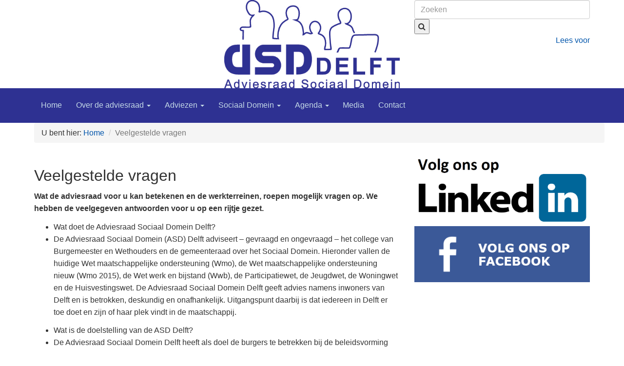

--- FILE ---
content_type: text/html; charset=UTF-8
request_url: https://www.asd-delft.nl/veelgestelde-vragen
body_size: 4110
content:
<!DOCTYPE html>
<!--[if lt IE 9 ]><html lang="nl" class="oldie no-js"> <![endif]-->
<!--[if IE 9 ]><html lang="nl" class="ie9 no-js"> <![endif]-->
<!--[if (gt IE 9)|!(IE)]><!--><html lang="nl" class="modern no-js"><!--<![endif]--><head>
<meta charset="utf-8">
<meta http-equiv="X-UA-Compatible" content="IE=edge,chrome=1">
<meta name="viewport" content="width=device-width, initial-scale=1">
<meta name="description" content="We hebben de veelgegeven antwoord voor u op een rij gezet.">
<meta name="keywords" content="">
<meta name="robots" content="noodp, noydir, all">
<meta name="google-site-verification" content="Av3pgjhaliaGnzwW6Woqiu993vI6XrKaFjGQdW000FM">
<meta name="author" content="Exedo">
<link rel="shortcut icon" href="/favicon.ico">
<link rel="apple-touch-icon" type="image/png" href="/apple-touch-icon.png">
<link rel="icon" type="image/png" href="/android-icon.png">
<meta name="msapplication-TileColor" content="#ffffff">
<meta name="msapplication-TileImage" content="/ms-icon.png">
<title>Veelgestelde vragen - ASD Delft</title>
<link href="/less/bootstrap.min.css" rel="stylesheet">
<link rel="stylesheet" href="/css/styles.min.css">
<link rel="stylesheet" href="//cdnjs.cloudflare.com/ajax/libs/font-awesome/4.6.3/css/font-awesome.min.css">
<!-- HTML5 shim and Respond.js for IE8 support of HTML5 elements and media queries -->
<!--[if lt IE 9]>
      <script src="https://oss.maxcdn.com/html5shiv/3.7.2/html5shiv.min.js"></script>
      <script src="https://oss.maxcdn.com/respond/1.4.2/respond.min.js"></script>
    <![endif]-->
</head>
<body id="veelgestelde-vragen" class="loading">
<!--[if lt IE 9]>
	<p class="alert alert-warning">Deze versie van Internet Explorer is verouderd! <a href="http://browsehappy.com/">Upgrade uw browser</a> naar een veilige versie.</p>
<![endif]-->
<header>
<div class="container">
	<div class="row">
		<div class="col-sm-4">
			<div id="font"><div id="fontsize"></div></div>
		</div>
		<div class="col-sm-4">
			<a href="/"><img class="center-block img-responsive logo" src="/images/Logo-ASD.png" alt="Adviesraad Sociaal Domein Delft"></a>
		</div>
		<div class="col-sm-4">
<form action="/zoeken" class="search" role="search" method="POST">
	<div class="right-inner-addon">
		<input type="search" name="keyword" class="form-control" placeholder="Zoeken">
		<button type="submit" class="no-btn"><i class="fa fa-search" aria-hidden="true"></i></button>
	</div>
</form>
<div id="readspeaker_button1" class="rs_skip rsbtn rs_preserve pull-right">
    <a rel="nofollow" class="rsbtn_play" title="Laat de tekst voorlezen met ReadSpeaker webReader" href="https://app-eu.readspeaker.com/cgi-bin/rsent?customerid=10999&amp;lang=nl_nl&amp;voice=Guus&amp;readid=embhl">
        <span class="rsbtn_left rsimg rspart"><span class="rsbtn_text"><span>Lees voor</span></span></span>
        <span class="rsbtn_right rsimg rsplay rspart"></span>
    </a>
</div>
		</div>
	</div>
</div>
</header><!-- /.header -->
<nav id="sticky_navigation" class="navbar navbar-default navbar-static-top" role="navigation">
	<div class="container">
		<div class="navbar-header">
			<button type="button" class="navbar-toggle" data-toggle="collapse" data-target=".navbar-collapse">
			<span class="sr-only">Toggle navigation</span>
			<span class="icon-bar"></span>
			<span class="icon-bar"></span>
			<span class="icon-bar"></span>
			</button>
		  <a href="#" class="visible-xs navbar-brand">Veelgestelde vragen</a>
		</div>
		<div class="collapse navbar-collapse">
			<ul class="nav navbar-nav navbar-center">
				<li class=" centered">
					<a href="/">Home</a>
				</li>
				<li class=" dropdown centered">
					<a href="#" class="dropdown-toggle" data-toggle="dropdown">Over de adviesraad <b class="caret"></b></a>
					<ul class="dropdown-menu">
						<li><a href="/over-de-adviesraad/leden">Even voorstellen</a></li><li><a href="/over-de-adviesraad/schil-om-adviesraad">Schil om adviesraad</a></li><li><a href="/over-de-adviesraad/evaluatie">Evaluatie</a></li><li><a href="/over-de-adviesraad/jaarverslag">Jaarplan en -verslag / begroting</a></li>
					</ul>
				</li>
				<li class=" dropdown centered">
					<a href="#" class="dropdown-toggle" data-toggle="dropdown">Adviezen <b class="caret"></b></a>
					<ul class="dropdown-menu">
						<li><a href="/adviezen/adviesaanvraag">Adviesaanvraag</a></li><li><a href="/adviezen/uit-te-brengen-adviezen">Uit te brengen adviezen</a></li><li><a href="/adviezen/uitgebrachte-adviezen">Uitgebrachte adviezen</a></li><li><a href="/adviezen/uw-suggestie">Uw suggestie</a></li>
					</ul>
				</li>
				<li class=" dropdown centered">
					<a href="#" class="dropdown-toggle" data-toggle="dropdown">Sociaal Domein <b class="caret"></b></a>
					<ul class="dropdown-menu">
						<li><a href="/sociaal-domein/wonen-zorg-en-welzijn">Wonen, Zorg en Welzijn</a></li><li><a href="/sociaal-domein/werk-en-inkomen">Werk en Inkomen</a></li><li><a href="/sociaal-domein/jeugd">Jeugd</a></li>
					</ul>
				</li>
				<li class=" dropdown centered">
					<a href="#" class="dropdown-toggle" data-toggle="dropdown">Agenda <b class="caret"></b></a>
					<ul class="dropdown-menu">
						<li><a href="/agenda/vergaderingen">Vergaderingen</a></li><li><a href="/agenda/bijeenkomsten">Bijeenkomsten en impressies daarvan</a></li><li><a href="/agenda/op-bezoek-bij">Op bezoek bij...</a></li>
					</ul>
				</li>
				<li class=" centered">
					<a href="/media">Media</a>
				</li>
				<li class=" centered">
					<a href="/contact">Contact</a>
				</li>
			</ul>
		</div>
	</div>
</nav><!-- /.nav -->
<main>
	<section class="container">
		<div id="breadcrumb" class="hidden-xs">
			<ol class="breadcrumb container">
				<lh>U bent hier:</lh>
				<li><a href="/">Home</a></li>
				<li class="active">Veelgestelde vragen</li>
			</ol>
		</div>
		<div class="row">
			<article id="embhl" class="col-md-8">
				<div class="content">
					<div id="xp1" class="rs_preserve rs_skip rs_addtools rs_splitbutton rs_exp mega_toggle"></div>
				<h1>Veelgestelde vragen</h1>
<p><strong>Wat de adviesraad voor u kan betekenen en de werkterreinen, roepen mogelijk vragen op. We hebben de veelgegeven antwoorden voor u op een rijtje gezet.</strong></p>
<ul class="faq">
<li class="q">Wat doet de Adviesraad Sociaal Domein Delft?</li>
<li class="a">
<p>De Adviesraad Sociaal Domein (ASD) Delft adviseert &ndash; gevraagd en ongevraagd &ndash; het college van Burgemeester en Wethouders en de gemeenteraad over het Sociaal Domein. Hieronder vallen de huidige Wet maatschappelijke ondersteuning (Wmo), de Wet maatschappelijke ondersteuning nieuw (Wmo 2015), de Wet werk en bijstand (Wwb), de Participatiewet, de Jeugdwet, de Woningwet en de Huisvestingswet. De Adviesraad Sociaal Domein Delft geeft advies namens inwoners van Delft en is betrokken, deskundig en onafhankelijk. Uitgangspunt daarbij is dat iedereen in Delft er toe doet en zijn of haar plek vindt in de maatschappij.</p>
</li>
<li class="q">Wat is de doelstelling van de ASD Delft?</li>
<li class="a">
<p>De Adviesraad Sociaal Domein Delft heeft als doel de burgers te betrekken bij de beleidsvorming binnen het sociaal domein, om de kwaliteit van het beleid te verhogen, het draagvlak te versterken en het democratisch proces te bevorderen.</p>
</li>
<li class="q">Is de ASD Delft onafhankelijk?</li>
<li class="a">
<p>De onafhankelijkheid van de Adviesraad wordt gewaarborgd op een aantal manieren. Allereerst worden de leden op individuele titel benoemd, en niet namens een achterban of organisatie. De onafhankelijkheid blijkt ook uit de manier van werken: de adviesraad raadpleegt daar waar mogelijk meerdere (doel)groepen in de stad waardoor een advies in samenspraak met anderen tot stand komt. Daarnaast stelt ook de gemeentelijke verordening dat de leden vanuit een onafhankelijke positie moeten en kunnen functioneren.</p>
</li>
<li class="q">Hoe werkt de ASD Delft?</li>
<li class="a">
<p>De ASD Delft werkt zoveel als mogelijk integraal. Per advies wordt bekeken welke leden met welke expertise zich over het advies buigen. Daarnaast wordt - om tot een goed afgewogen advies te komen - feedback gevraagd aan relevante instanties of doelgroepen.</p>
</li>
<!--<li class="q">Hoe werkt de voorleesfunctie op deze website?</li>
<li class="a">
<p>De tekst op deze website kan worden voorgelezen met de knop rechts bovenin. De voorleesfunctie helpt u als u moeite heeft om een tekst online te lezen. Het luisteren maakt de informatie op de website makkelijker te begrijpen. Het maakt de inhoud toegankelijker en de website prettiger om te bezoeken. U hoeft als gebruiker niets te downloaden. <a href="../voorleesfunctie">lees&nbsp;verder&hellip;</a></p>
</li>--></ul>
                <div class="clearfix"></div>
				</div>
			</article>
			<aside class="col-md-4">
				<!-- /.carousel -->
				<div class="content">
					<!--<a class="twitter-timeline"  href="https://twitter.com/ASDDelft" data-widget-id="735730110947426308" data-tweet-limit="2" data-chrome="nofooter noborders noscrollbar transparent">Tweets door @ASDDelft</a><script async src="https://platform.twitter.com/widgets.js" charset="utf-8"></script>-->
                    <a href="https://www.linkedin.com/in/asd-delft-51a396131/" target="_blank"><img src="/images/linkedin.png" class="img-responsive linkedin"></a>
					<a href="https://www.facebook.com/profile.php?id=100011390247318" target="_blank"><img src="/images/facebook.png" class="img-responsive facebook"></a>
				</div>
			</aside>
		</div>
	</section>
</main><!-- /.main -->
<footer>
	<div class="container">
		<div class="row">
			<div class="col-sm-3">
				<h6>Over de ASD</h6>
				<ul class="footnav">
					<!--<li><a href="/over-de-adviesraad">Wie zijn wij?</a></li>-->
					<li><a href="/veelgestelde-vragen">Veelgestelde vragen</a></li>
					<li><a href="/vacatures">Vacatures</a></li>
				</ul>
			</div>
			<div class="col-sm-4">
				<h6>Documenten</h6>
				<ul class="footnav">
					<!--<li><a href="/upload/docs/Basisdocument-ASD-Delft.pdf" target="_blank"><span class="glyphicon glyphicon-open-file" aria-hidden="true"></span>Basisdocument</a></li>
					<!--<li><a href="/upload/docs/Achtergrondinformatie-ASD-Delft.pdf" target="_blank"><span class="glyphicon glyphicon-open-file" aria-hidden="true"></span>Achtergrondinformatie</a></li>-->
					<a href="/upload/docs/Verordening_burger-_en_clientparticipatie_Delft_05-02-16_def.pdf" target="_blank"><span class="glyphicon glyphicon-open-file" aria-hidden="true"></span>Verordening</a></li>
					<li><a href="/upload/docs/Privacyverklaring.pdf" target="_blank"><span class="glyphicon glyphicon-open-file" aria-hidden="true"></span>Privacyverklaring</a></li>
				</ul>
			</div>
		</div>
	</div>
	<div id="bottom hidden-xs">
		<div class="container">
			<div class="row">
				<div class="col-sm-8">&copy; 2025 Adviesraad Sociaal Domein Delft</div>
				<div class="col-sm-4 text-right hidden-xs">
					<div id="exedo"><a href="http://www.exedo.nl" target="_blank">Webdesign<b>Exedo</b></a></div>
				</div>
			</div>
		</div>
	</div>
</footer><!-- /.footer -->
<!-- jQuery and Bootstrap core JavaScript -->
<script src="//ajax.googleapis.com/ajax/libs/jquery/1.11.0/jquery.min.js"></script>
<script>window.jQuery || document.write('<script src="/js/jquery-1.11.0.min.js">\x3C/script>')</script>
<script src="//maxcdn.bootstrapcdn.com/bootstrap/3.3.4/js/bootstrap.min.js"></script>
<script>$.fn.modal || document.write('<script src="/js/bootstrap-3.3.4.min.js">\x3C/script>')</script>
<script src="//cdn-eu.readspeaker.com/script/10150/webReader/webReader.js?pids=wr&dload=DocReader.AutoAdd" type="text/javascript" id="rs_req_Init"></script>
<script src="/js/jquery.cookiebar.js"></script>
<script src="/js/jquery.easing-1.3.js"></script>
<script src="/js/jquery.ui.totop.min.js"></script>
<script src="/js/jquery.fittext.js"></script>
<script src="/js/jquery.fontsize.js"></script>
<script src="/js/functions.js"></script>
</body>
</html>